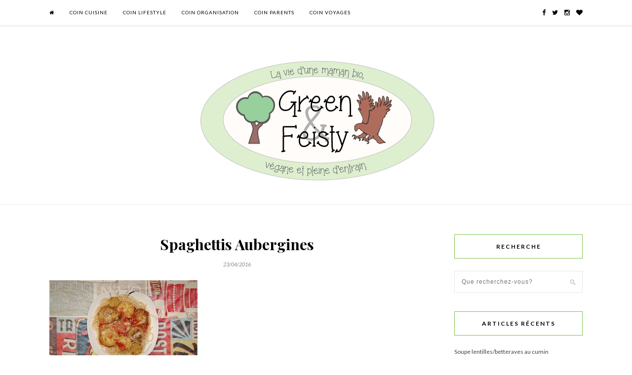

--- FILE ---
content_type: text/html; charset=UTF-8
request_url: https://www.greenandfeisty.com/spaguettis-aubergines-parmesan/platfinalspaghettisaubergines/
body_size: 10322
content:
<!DOCTYPE html>
<html lang="fr-FR">
<head>

	<meta charset="UTF-8">
	<meta http-equiv="X-UA-Compatible" content="IE=edge">
	<meta name="viewport" content="width=device-width, initial-scale=1">

	<title>Spaghettis Aubergines - Green &amp; Feisty</title>

	<link rel="profile" href="https://gmpg.org/xfn/11" />
	
		<link rel="shortcut icon" href="https://www.greenandfeisty.com/wp-content/uploads/2016/03/logogandf5-3.png" />
		
	<link rel="alternate" type="application/rss+xml" title="Green &amp; Feisty RSS Feed" href="https://www.greenandfeisty.com/feed/" />
	<link rel="alternate" type="application/atom+xml" title="Green &amp; Feisty Atom Feed" href="https://www.greenandfeisty.com/feed/atom/" />
	<link rel="pingback" href="https://www.greenandfeisty.com/xmlrpc.php" />
	
	<meta name='robots' content='index, follow, max-image-preview:large, max-snippet:-1, max-video-preview:-1' />

	<!-- This site is optimized with the Yoast SEO plugin v21.1 - https://yoast.com/wordpress/plugins/seo/ -->
	<link rel="canonical" href="https://www.greenandfeisty.com/spaguettis-aubergines-parmesan/platfinalspaghettisaubergines/" />
	<meta property="og:locale" content="fr_FR" />
	<meta property="og:type" content="article" />
	<meta property="og:title" content="Spaghettis Aubergines - Green &amp; Feisty" />
	<meta property="og:url" content="https://www.greenandfeisty.com/spaguettis-aubergines-parmesan/platfinalspaghettisaubergines/" />
	<meta property="og:site_name" content="Green &amp; Feisty" />
	<meta property="article:publisher" content="http://www.facebook.com/greenandfeisty" />
	<meta property="article:modified_time" content="2016-04-23T15:28:44+00:00" />
	<meta property="og:image" content="https://www.greenandfeisty.com/spaguettis-aubergines-parmesan/platfinalspaghettisaubergines" />
	<meta property="og:image:width" content="1024" />
	<meta property="og:image:height" content="606" />
	<meta property="og:image:type" content="image/jpeg" />
	<meta name="twitter:card" content="summary_large_image" />
	<meta name="twitter:site" content="@greenandfeisty" />
	<script type="application/ld+json" class="yoast-schema-graph">{"@context":"https://schema.org","@graph":[{"@type":"WebPage","@id":"https://www.greenandfeisty.com/spaguettis-aubergines-parmesan/platfinalspaghettisaubergines/","url":"https://www.greenandfeisty.com/spaguettis-aubergines-parmesan/platfinalspaghettisaubergines/","name":"Spaghettis Aubergines - Green &amp; Feisty","isPartOf":{"@id":"https://www.greenandfeisty.com/#website"},"primaryImageOfPage":{"@id":"https://www.greenandfeisty.com/spaguettis-aubergines-parmesan/platfinalspaghettisaubergines/#primaryimage"},"image":{"@id":"https://www.greenandfeisty.com/spaguettis-aubergines-parmesan/platfinalspaghettisaubergines/#primaryimage"},"thumbnailUrl":"https://www.greenandfeisty.com/wp-content/uploads/2016/04/PlatfinalSpaghettisAubergines.jpg","datePublished":"2016-04-23T15:28:31+00:00","dateModified":"2016-04-23T15:28:44+00:00","breadcrumb":{"@id":"https://www.greenandfeisty.com/spaguettis-aubergines-parmesan/platfinalspaghettisaubergines/#breadcrumb"},"inLanguage":"fr-FR","potentialAction":[{"@type":"ReadAction","target":["https://www.greenandfeisty.com/spaguettis-aubergines-parmesan/platfinalspaghettisaubergines/"]}]},{"@type":"ImageObject","inLanguage":"fr-FR","@id":"https://www.greenandfeisty.com/spaguettis-aubergines-parmesan/platfinalspaghettisaubergines/#primaryimage","url":"https://www.greenandfeisty.com/wp-content/uploads/2016/04/PlatfinalSpaghettisAubergines.jpg","contentUrl":"https://www.greenandfeisty.com/wp-content/uploads/2016/04/PlatfinalSpaghettisAubergines.jpg","width":4510,"height":2671},{"@type":"BreadcrumbList","@id":"https://www.greenandfeisty.com/spaguettis-aubergines-parmesan/platfinalspaghettisaubergines/#breadcrumb","itemListElement":[{"@type":"ListItem","position":1,"name":"Accueil","item":"https://www.greenandfeisty.com/"},{"@type":"ListItem","position":2,"name":"Spaghettis Aubergines Parmesan","item":"https://www.greenandfeisty.com/spaguettis-aubergines-parmesan/"},{"@type":"ListItem","position":3,"name":"Spaghettis Aubergines"}]},{"@type":"WebSite","@id":"https://www.greenandfeisty.com/#website","url":"https://www.greenandfeisty.com/","name":"Green &amp; Feisty","description":"La vie d&#039;une future maman bio, végane et pleine d&#039;entrain!","potentialAction":[{"@type":"SearchAction","target":{"@type":"EntryPoint","urlTemplate":"https://www.greenandfeisty.com/?s={search_term_string}"},"query-input":"required name=search_term_string"}],"inLanguage":"fr-FR"}]}</script>
	<!-- / Yoast SEO plugin. -->


<link rel='dns-prefetch' href='//secure.gravatar.com' />
<link rel='dns-prefetch' href='//www.googletagmanager.com' />
<link rel='dns-prefetch' href='//stats.wp.com' />
<link rel='dns-prefetch' href='//maxcdn.bootstrapcdn.com' />
<link rel='dns-prefetch' href='//fonts.googleapis.com' />
<link rel='dns-prefetch' href='//v0.wordpress.com' />
<link rel="alternate" type="application/rss+xml" title="Green &amp; Feisty &raquo; Flux" href="https://www.greenandfeisty.com/feed/" />
<link rel="alternate" type="application/rss+xml" title="Green &amp; Feisty &raquo; Flux des commentaires" href="https://www.greenandfeisty.com/comments/feed/" />
<link rel="alternate" type="application/rss+xml" title="Green &amp; Feisty &raquo; Spaghettis Aubergines Flux des commentaires" href="https://www.greenandfeisty.com/spaguettis-aubergines-parmesan/platfinalspaghettisaubergines/feed/" />
<script type="text/javascript">
window._wpemojiSettings = {"baseUrl":"https:\/\/s.w.org\/images\/core\/emoji\/14.0.0\/72x72\/","ext":".png","svgUrl":"https:\/\/s.w.org\/images\/core\/emoji\/14.0.0\/svg\/","svgExt":".svg","source":{"concatemoji":"https:\/\/www.greenandfeisty.com\/wp-includes\/js\/wp-emoji-release.min.js?ver=6.1.9"}};
/*! This file is auto-generated */
!function(e,a,t){var n,r,o,i=a.createElement("canvas"),p=i.getContext&&i.getContext("2d");function s(e,t){var a=String.fromCharCode,e=(p.clearRect(0,0,i.width,i.height),p.fillText(a.apply(this,e),0,0),i.toDataURL());return p.clearRect(0,0,i.width,i.height),p.fillText(a.apply(this,t),0,0),e===i.toDataURL()}function c(e){var t=a.createElement("script");t.src=e,t.defer=t.type="text/javascript",a.getElementsByTagName("head")[0].appendChild(t)}for(o=Array("flag","emoji"),t.supports={everything:!0,everythingExceptFlag:!0},r=0;r<o.length;r++)t.supports[o[r]]=function(e){if(p&&p.fillText)switch(p.textBaseline="top",p.font="600 32px Arial",e){case"flag":return s([127987,65039,8205,9895,65039],[127987,65039,8203,9895,65039])?!1:!s([55356,56826,55356,56819],[55356,56826,8203,55356,56819])&&!s([55356,57332,56128,56423,56128,56418,56128,56421,56128,56430,56128,56423,56128,56447],[55356,57332,8203,56128,56423,8203,56128,56418,8203,56128,56421,8203,56128,56430,8203,56128,56423,8203,56128,56447]);case"emoji":return!s([129777,127995,8205,129778,127999],[129777,127995,8203,129778,127999])}return!1}(o[r]),t.supports.everything=t.supports.everything&&t.supports[o[r]],"flag"!==o[r]&&(t.supports.everythingExceptFlag=t.supports.everythingExceptFlag&&t.supports[o[r]]);t.supports.everythingExceptFlag=t.supports.everythingExceptFlag&&!t.supports.flag,t.DOMReady=!1,t.readyCallback=function(){t.DOMReady=!0},t.supports.everything||(n=function(){t.readyCallback()},a.addEventListener?(a.addEventListener("DOMContentLoaded",n,!1),e.addEventListener("load",n,!1)):(e.attachEvent("onload",n),a.attachEvent("onreadystatechange",function(){"complete"===a.readyState&&t.readyCallback()})),(e=t.source||{}).concatemoji?c(e.concatemoji):e.wpemoji&&e.twemoji&&(c(e.twemoji),c(e.wpemoji)))}(window,document,window._wpemojiSettings);
</script>
<style type="text/css">
img.wp-smiley,
img.emoji {
	display: inline !important;
	border: none !important;
	box-shadow: none !important;
	height: 1em !important;
	width: 1em !important;
	margin: 0 0.07em !important;
	vertical-align: -0.1em !important;
	background: none !important;
	padding: 0 !important;
}
</style>
	<link rel='stylesheet' id='wp-block-library-css' href='https://www.greenandfeisty.com/wp-includes/css/dist/block-library/style.min.css?ver=6.1.9' type='text/css' media='all' />
<style id='wp-block-library-inline-css' type='text/css'>
.has-text-align-justify{text-align:justify;}
</style>
<link rel='stylesheet' id='jetpack-videopress-video-block-view-css' href='https://www.greenandfeisty.com/wp-content/plugins/jetpack/jetpack_vendor/automattic/jetpack-videopress/build/block-editor/blocks/video/view.css?minify=false&#038;ver=34ae973733627b74a14e' type='text/css' media='all' />
<link rel='stylesheet' id='mediaelement-css' href='https://www.greenandfeisty.com/wp-includes/js/mediaelement/mediaelementplayer-legacy.min.css?ver=4.2.17' type='text/css' media='all' />
<link rel='stylesheet' id='wp-mediaelement-css' href='https://www.greenandfeisty.com/wp-includes/js/mediaelement/wp-mediaelement.min.css?ver=6.1.9' type='text/css' media='all' />
<link rel='stylesheet' id='classic-theme-styles-css' href='https://www.greenandfeisty.com/wp-includes/css/classic-themes.min.css?ver=1' type='text/css' media='all' />
<style id='global-styles-inline-css' type='text/css'>
body{--wp--preset--color--black: #000000;--wp--preset--color--cyan-bluish-gray: #abb8c3;--wp--preset--color--white: #ffffff;--wp--preset--color--pale-pink: #f78da7;--wp--preset--color--vivid-red: #cf2e2e;--wp--preset--color--luminous-vivid-orange: #ff6900;--wp--preset--color--luminous-vivid-amber: #fcb900;--wp--preset--color--light-green-cyan: #7bdcb5;--wp--preset--color--vivid-green-cyan: #00d084;--wp--preset--color--pale-cyan-blue: #8ed1fc;--wp--preset--color--vivid-cyan-blue: #0693e3;--wp--preset--color--vivid-purple: #9b51e0;--wp--preset--gradient--vivid-cyan-blue-to-vivid-purple: linear-gradient(135deg,rgba(6,147,227,1) 0%,rgb(155,81,224) 100%);--wp--preset--gradient--light-green-cyan-to-vivid-green-cyan: linear-gradient(135deg,rgb(122,220,180) 0%,rgb(0,208,130) 100%);--wp--preset--gradient--luminous-vivid-amber-to-luminous-vivid-orange: linear-gradient(135deg,rgba(252,185,0,1) 0%,rgba(255,105,0,1) 100%);--wp--preset--gradient--luminous-vivid-orange-to-vivid-red: linear-gradient(135deg,rgba(255,105,0,1) 0%,rgb(207,46,46) 100%);--wp--preset--gradient--very-light-gray-to-cyan-bluish-gray: linear-gradient(135deg,rgb(238,238,238) 0%,rgb(169,184,195) 100%);--wp--preset--gradient--cool-to-warm-spectrum: linear-gradient(135deg,rgb(74,234,220) 0%,rgb(151,120,209) 20%,rgb(207,42,186) 40%,rgb(238,44,130) 60%,rgb(251,105,98) 80%,rgb(254,248,76) 100%);--wp--preset--gradient--blush-light-purple: linear-gradient(135deg,rgb(255,206,236) 0%,rgb(152,150,240) 100%);--wp--preset--gradient--blush-bordeaux: linear-gradient(135deg,rgb(254,205,165) 0%,rgb(254,45,45) 50%,rgb(107,0,62) 100%);--wp--preset--gradient--luminous-dusk: linear-gradient(135deg,rgb(255,203,112) 0%,rgb(199,81,192) 50%,rgb(65,88,208) 100%);--wp--preset--gradient--pale-ocean: linear-gradient(135deg,rgb(255,245,203) 0%,rgb(182,227,212) 50%,rgb(51,167,181) 100%);--wp--preset--gradient--electric-grass: linear-gradient(135deg,rgb(202,248,128) 0%,rgb(113,206,126) 100%);--wp--preset--gradient--midnight: linear-gradient(135deg,rgb(2,3,129) 0%,rgb(40,116,252) 100%);--wp--preset--duotone--dark-grayscale: url('#wp-duotone-dark-grayscale');--wp--preset--duotone--grayscale: url('#wp-duotone-grayscale');--wp--preset--duotone--purple-yellow: url('#wp-duotone-purple-yellow');--wp--preset--duotone--blue-red: url('#wp-duotone-blue-red');--wp--preset--duotone--midnight: url('#wp-duotone-midnight');--wp--preset--duotone--magenta-yellow: url('#wp-duotone-magenta-yellow');--wp--preset--duotone--purple-green: url('#wp-duotone-purple-green');--wp--preset--duotone--blue-orange: url('#wp-duotone-blue-orange');--wp--preset--font-size--small: 13px;--wp--preset--font-size--medium: 20px;--wp--preset--font-size--large: 36px;--wp--preset--font-size--x-large: 42px;--wp--preset--spacing--20: 0.44rem;--wp--preset--spacing--30: 0.67rem;--wp--preset--spacing--40: 1rem;--wp--preset--spacing--50: 1.5rem;--wp--preset--spacing--60: 2.25rem;--wp--preset--spacing--70: 3.38rem;--wp--preset--spacing--80: 5.06rem;}:where(.is-layout-flex){gap: 0.5em;}body .is-layout-flow > .alignleft{float: left;margin-inline-start: 0;margin-inline-end: 2em;}body .is-layout-flow > .alignright{float: right;margin-inline-start: 2em;margin-inline-end: 0;}body .is-layout-flow > .aligncenter{margin-left: auto !important;margin-right: auto !important;}body .is-layout-constrained > .alignleft{float: left;margin-inline-start: 0;margin-inline-end: 2em;}body .is-layout-constrained > .alignright{float: right;margin-inline-start: 2em;margin-inline-end: 0;}body .is-layout-constrained > .aligncenter{margin-left: auto !important;margin-right: auto !important;}body .is-layout-constrained > :where(:not(.alignleft):not(.alignright):not(.alignfull)){max-width: var(--wp--style--global--content-size);margin-left: auto !important;margin-right: auto !important;}body .is-layout-constrained > .alignwide{max-width: var(--wp--style--global--wide-size);}body .is-layout-flex{display: flex;}body .is-layout-flex{flex-wrap: wrap;align-items: center;}body .is-layout-flex > *{margin: 0;}:where(.wp-block-columns.is-layout-flex){gap: 2em;}.has-black-color{color: var(--wp--preset--color--black) !important;}.has-cyan-bluish-gray-color{color: var(--wp--preset--color--cyan-bluish-gray) !important;}.has-white-color{color: var(--wp--preset--color--white) !important;}.has-pale-pink-color{color: var(--wp--preset--color--pale-pink) !important;}.has-vivid-red-color{color: var(--wp--preset--color--vivid-red) !important;}.has-luminous-vivid-orange-color{color: var(--wp--preset--color--luminous-vivid-orange) !important;}.has-luminous-vivid-amber-color{color: var(--wp--preset--color--luminous-vivid-amber) !important;}.has-light-green-cyan-color{color: var(--wp--preset--color--light-green-cyan) !important;}.has-vivid-green-cyan-color{color: var(--wp--preset--color--vivid-green-cyan) !important;}.has-pale-cyan-blue-color{color: var(--wp--preset--color--pale-cyan-blue) !important;}.has-vivid-cyan-blue-color{color: var(--wp--preset--color--vivid-cyan-blue) !important;}.has-vivid-purple-color{color: var(--wp--preset--color--vivid-purple) !important;}.has-black-background-color{background-color: var(--wp--preset--color--black) !important;}.has-cyan-bluish-gray-background-color{background-color: var(--wp--preset--color--cyan-bluish-gray) !important;}.has-white-background-color{background-color: var(--wp--preset--color--white) !important;}.has-pale-pink-background-color{background-color: var(--wp--preset--color--pale-pink) !important;}.has-vivid-red-background-color{background-color: var(--wp--preset--color--vivid-red) !important;}.has-luminous-vivid-orange-background-color{background-color: var(--wp--preset--color--luminous-vivid-orange) !important;}.has-luminous-vivid-amber-background-color{background-color: var(--wp--preset--color--luminous-vivid-amber) !important;}.has-light-green-cyan-background-color{background-color: var(--wp--preset--color--light-green-cyan) !important;}.has-vivid-green-cyan-background-color{background-color: var(--wp--preset--color--vivid-green-cyan) !important;}.has-pale-cyan-blue-background-color{background-color: var(--wp--preset--color--pale-cyan-blue) !important;}.has-vivid-cyan-blue-background-color{background-color: var(--wp--preset--color--vivid-cyan-blue) !important;}.has-vivid-purple-background-color{background-color: var(--wp--preset--color--vivid-purple) !important;}.has-black-border-color{border-color: var(--wp--preset--color--black) !important;}.has-cyan-bluish-gray-border-color{border-color: var(--wp--preset--color--cyan-bluish-gray) !important;}.has-white-border-color{border-color: var(--wp--preset--color--white) !important;}.has-pale-pink-border-color{border-color: var(--wp--preset--color--pale-pink) !important;}.has-vivid-red-border-color{border-color: var(--wp--preset--color--vivid-red) !important;}.has-luminous-vivid-orange-border-color{border-color: var(--wp--preset--color--luminous-vivid-orange) !important;}.has-luminous-vivid-amber-border-color{border-color: var(--wp--preset--color--luminous-vivid-amber) !important;}.has-light-green-cyan-border-color{border-color: var(--wp--preset--color--light-green-cyan) !important;}.has-vivid-green-cyan-border-color{border-color: var(--wp--preset--color--vivid-green-cyan) !important;}.has-pale-cyan-blue-border-color{border-color: var(--wp--preset--color--pale-cyan-blue) !important;}.has-vivid-cyan-blue-border-color{border-color: var(--wp--preset--color--vivid-cyan-blue) !important;}.has-vivid-purple-border-color{border-color: var(--wp--preset--color--vivid-purple) !important;}.has-vivid-cyan-blue-to-vivid-purple-gradient-background{background: var(--wp--preset--gradient--vivid-cyan-blue-to-vivid-purple) !important;}.has-light-green-cyan-to-vivid-green-cyan-gradient-background{background: var(--wp--preset--gradient--light-green-cyan-to-vivid-green-cyan) !important;}.has-luminous-vivid-amber-to-luminous-vivid-orange-gradient-background{background: var(--wp--preset--gradient--luminous-vivid-amber-to-luminous-vivid-orange) !important;}.has-luminous-vivid-orange-to-vivid-red-gradient-background{background: var(--wp--preset--gradient--luminous-vivid-orange-to-vivid-red) !important;}.has-very-light-gray-to-cyan-bluish-gray-gradient-background{background: var(--wp--preset--gradient--very-light-gray-to-cyan-bluish-gray) !important;}.has-cool-to-warm-spectrum-gradient-background{background: var(--wp--preset--gradient--cool-to-warm-spectrum) !important;}.has-blush-light-purple-gradient-background{background: var(--wp--preset--gradient--blush-light-purple) !important;}.has-blush-bordeaux-gradient-background{background: var(--wp--preset--gradient--blush-bordeaux) !important;}.has-luminous-dusk-gradient-background{background: var(--wp--preset--gradient--luminous-dusk) !important;}.has-pale-ocean-gradient-background{background: var(--wp--preset--gradient--pale-ocean) !important;}.has-electric-grass-gradient-background{background: var(--wp--preset--gradient--electric-grass) !important;}.has-midnight-gradient-background{background: var(--wp--preset--gradient--midnight) !important;}.has-small-font-size{font-size: var(--wp--preset--font-size--small) !important;}.has-medium-font-size{font-size: var(--wp--preset--font-size--medium) !important;}.has-large-font-size{font-size: var(--wp--preset--font-size--large) !important;}.has-x-large-font-size{font-size: var(--wp--preset--font-size--x-large) !important;}
.wp-block-navigation a:where(:not(.wp-element-button)){color: inherit;}
:where(.wp-block-columns.is-layout-flex){gap: 2em;}
.wp-block-pullquote{font-size: 1.5em;line-height: 1.6;}
</style>
<link rel='stylesheet' id='contact-form-7-css' href='https://www.greenandfeisty.com/wp-content/plugins/contact-form-7/includes/css/styles.css?ver=5.7.7' type='text/css' media='all' />
<link rel='stylesheet' id='responsive-lightbox-nivo-css' href='https://www.greenandfeisty.com/wp-content/plugins/responsive-lightbox/assets/nivo/nivo-lightbox.min.css?ver=1.3.1' type='text/css' media='all' />
<link rel='stylesheet' id='responsive-lightbox-nivo-default-css' href='https://www.greenandfeisty.com/wp-content/plugins/responsive-lightbox/assets/nivo/themes/default/default.css?ver=1.3.1' type='text/css' media='all' />
<link rel='stylesheet' id='bigger-picture-css' href='https://www.greenandfeisty.com/wp-content/plugins/youtube-channel/assets/lib/bigger-picture/css/bigger-picture.min.css?ver=3.25.2' type='text/css' media='all' />
<link rel='stylesheet' id='youtube-channel-css' href='https://www.greenandfeisty.com/wp-content/plugins/youtube-channel/assets/css/youtube-channel.min.css?ver=3.25.2' type='text/css' media='all' />
<link rel='stylesheet' id='sp_style-css' href='https://www.greenandfeisty.com/wp-content/themes/rosemary/style.css?ver=6.1.9' type='text/css' media='all' />
<link rel='stylesheet' id='slicknav-css-css' href='https://www.greenandfeisty.com/wp-content/themes/rosemary/css/slicknav.css?ver=6.1.9' type='text/css' media='all' />
<link rel='stylesheet' id='bxslider-css-css' href='https://www.greenandfeisty.com/wp-content/themes/rosemary/css/jquery.bxslider.css?ver=6.1.9' type='text/css' media='all' />
<link rel='stylesheet' id='font-awesome-css' href='//maxcdn.bootstrapcdn.com/font-awesome/4.3.0/css/font-awesome.min.css?ver=6.1.9' type='text/css' media='all' />
<link rel='stylesheet' id='responsive-css' href='https://www.greenandfeisty.com/wp-content/themes/rosemary/css/responsive.css?ver=6.1.9' type='text/css' media='all' />
<link rel='stylesheet' id='default_body_font-css' href='//fonts.googleapis.com/css?family=Lato%3A400%2C700%2C400italic%2C700italic&#038;subset=latin%2Clatin-ext&#038;ver=6.1.9' type='text/css' media='all' />
<link rel='stylesheet' id='default_heading_font-css' href='//fonts.googleapis.com/css?family=Playfair+Display%3A400%2C700%2C400italic%2C700italic&#038;subset=latin%2Clatin-ext&#038;ver=6.1.9' type='text/css' media='all' />
<style id='jetpack_facebook_likebox-inline-css' type='text/css'>
.widget_facebook_likebox {
	overflow: hidden;
}

</style>
<link rel='stylesheet' id='jetpack_css-css' href='https://www.greenandfeisty.com/wp-content/plugins/jetpack/css/jetpack.css?ver=12.5.1' type='text/css' media='all' />
<script type='text/javascript' src='https://www.greenandfeisty.com/wp-includes/js/jquery/jquery.min.js?ver=3.6.1' id='jquery-core-js'></script>
<script type='text/javascript' src='https://www.greenandfeisty.com/wp-includes/js/jquery/jquery-migrate.min.js?ver=3.3.2' id='jquery-migrate-js'></script>
<script type='text/javascript' src='https://www.greenandfeisty.com/wp-content/plugins/responsive-lightbox/assets/infinitescroll/infinite-scroll.pkgd.min.js?ver=4.0.1' id='responsive-lightbox-infinite-scroll-js'></script>

<!-- Extrait Google Analytics ajouté par Site Kit -->
<script type='text/javascript' src='https://www.googletagmanager.com/gtag/js?id=G-HZRNDSBC26' id='google_gtagjs-js' async></script>
<script type='text/javascript' id='google_gtagjs-js-after'>
window.dataLayer = window.dataLayer || [];function gtag(){dataLayer.push(arguments);}
gtag('set', 'linker', {"domains":["www.greenandfeisty.com"]} );
gtag("js", new Date());
gtag("set", "developer_id.dZTNiMT", true);
gtag("config", "G-HZRNDSBC26");
</script>

<!-- Arrêter l&#039;extrait Google Analytics ajouté par Site Kit -->
<link rel="https://api.w.org/" href="https://www.greenandfeisty.com/wp-json/" /><link rel="alternate" type="application/json" href="https://www.greenandfeisty.com/wp-json/wp/v2/media/358" /><link rel="EditURI" type="application/rsd+xml" title="RSD" href="https://www.greenandfeisty.com/xmlrpc.php?rsd" />
<link rel="wlwmanifest" type="application/wlwmanifest+xml" href="https://www.greenandfeisty.com/wp-includes/wlwmanifest.xml" />
<meta name="generator" content="WordPress 6.1.9" />
<link rel='shortlink' href='https://wp.me/a7layC-5M' />
<link rel="alternate" type="application/json+oembed" href="https://www.greenandfeisty.com/wp-json/oembed/1.0/embed?url=https%3A%2F%2Fwww.greenandfeisty.com%2Fspaguettis-aubergines-parmesan%2Fplatfinalspaghettisaubergines%2F" />
<link rel="alternate" type="text/xml+oembed" href="https://www.greenandfeisty.com/wp-json/oembed/1.0/embed?url=https%3A%2F%2Fwww.greenandfeisty.com%2Fspaguettis-aubergines-parmesan%2Fplatfinalspaghettisaubergines%2F&#038;format=xml" />
<meta name="generator" content="Site Kit by Google 1.120.0" />		<script type="text/javascript" async defer data-pin-color="red"  data-pin-hover="true"
			src="https://www.greenandfeisty.com/wp-content/plugins/pinterest-pin-it-button-on-image-hover-and-post/js/pinit.js"></script>
			<style>img#wpstats{display:none}</style>
		    <style type="text/css">
	
		#logo { padding:px 0 70px; }
		
								#nav-wrapper .menu li.current-menu-item > a, #nav-wrapper .menu li.current_page_item > a, #nav-wrapper .menu li a:hover {  color:#7ac143; }
		
		#nav-wrapper .menu .sub-menu, #nav-wrapper .menu .children { background: ; }
		#nav-wrapper ul.menu ul a, #nav-wrapper .menu ul ul a {  color:; }
		#nav-wrapper ul.menu ul a:hover, #nav-wrapper .menu ul ul a:hover { color: #7ac143; background:; }
		
		.slicknav_nav { background:; }
		.slicknav_nav a { color:; }
		.slicknav_menu .slicknav_icon-bar { background-color:; }
		
		#top-social a i { color:; }
		#top-social a:hover i { color:#7ac143; }
		
		#top-search i { color:; }
		#top-search { border-color:; }
		
		.widget-title { background:; color:; border-color:#7ac143; }
		
		a, .social-widget a:hover > i { color:#7ac143; }
		.post-header .cat a, .post-entry blockquote { border-color:#7ac143; }
		
		.feat-item .read-more, .more-button  { background:; color:; border-color:#7ac143;}
		.feat-item .read-more:hover, .more-button:hover  { background:#7ac143; color:; border-color:#7ac143;}
		
				body {
  font-size: 15px !important;
}

.post-header h1 {
  font-size: 30px;
  font-weight: bold;
}
.post-entry p {
  text-align: justify;
}
.post-entry h3 {
  font-size: 22px;
  margin-left: 20px;
}
.post-entry h3:before {
  content: '';
}
.post-entry h4 {
  font-size: 20px;
  margin-left: 40px;
}
.post-entry h5 {
  font-size: 18px;
}
#content {
  margin-bottom: 0;
}
.widget,
.widget-title,
.widget #searchform input#s {
  font-size: 12px;
}				
    </style>
    <style type="text/css" id="wp-custom-css">/*
Bienvenue dans l'éditeur de CSS !

Pour en savoir plus sur le fonctionnement de l'éditeur, vous pouvez vous
rendre sur cette page :
http://wp.me/PEmnE-Bt
*/
.post-entry p {
  text-align: justify;
}</style>	
</head>

<body class="attachment attachment-template-default single single-attachment postid-358 attachmentid-358 attachment-jpeg">

	<div id="top-bar">
	
		<div class="container">
			
			<div id="nav-wrapper">
				<ul id="menu-menu" class="menu"><li id="menu-item-23" class="menu-item menu-item-type-custom menu-item-object-custom menu-item-home menu-item-23"><a href="https://www.greenandfeisty.com"><i class="fa fa-home" aria-hidden="true"></i></a></li>
<li id="menu-item-1092" class="menu-item menu-item-type-custom menu-item-object-custom menu-item-has-children menu-item-1092"><a>Coin Cuisine</a>
<ul class="sub-menu">
	<li id="menu-item-1106" class="menu-item menu-item-type-custom menu-item-object-custom menu-item-1106"><a href="https://www.greenandfeisty.com/sujets/alimentation/">Idées Menus</a></li>
	<li id="menu-item-583" class="menu-item menu-item-type-taxonomy menu-item-object-category menu-item-583"><a href="https://www.greenandfeisty.com/sujets/recettes/">Recettes</a></li>
</ul>
</li>
<li id="menu-item-1094" class="menu-item menu-item-type-custom menu-item-object-custom menu-item-has-children menu-item-1094"><a>Coin Lifestyle</a>
<ul class="sub-menu">
	<li id="menu-item-1097" class="menu-item menu-item-type-taxonomy menu-item-object-category menu-item-1097"><a href="https://www.greenandfeisty.com/sujets/beaute/">Beauté</a></li>
	<li id="menu-item-561" class="menu-item menu-item-type-taxonomy menu-item-object-category menu-item-561"><a href="https://www.greenandfeisty.com/sujets/mode/">Mode</a></li>
	<li id="menu-item-1209" class="menu-item menu-item-type-taxonomy menu-item-object-category menu-item-1209"><a href="https://www.greenandfeisty.com/sujets/vie-quotidienne/">Vie Quotidienne</a></li>
</ul>
</li>
<li id="menu-item-1103" class="menu-item menu-item-type-custom menu-item-object-custom menu-item-has-children menu-item-1103"><a href="https://www.greenandfeisty.com/sujets/organisation/">Coin Organisation</a>
<ul class="sub-menu">
	<li id="menu-item-1109" class="menu-item menu-item-type-taxonomy menu-item-object-category menu-item-1109"><a href="https://www.greenandfeisty.com/sujets/organisation/bullet-journal/">Bullet Journal</a></li>
	<li id="menu-item-1111" class="menu-item menu-item-type-taxonomy menu-item-object-category menu-item-1111"><a href="https://www.greenandfeisty.com/sujets/organisation/minimalisme/">Minimalisme</a></li>
</ul>
</li>
<li id="menu-item-1095" class="menu-item menu-item-type-custom menu-item-object-custom menu-item-1095"><a href="https://www.greenandfeisty.com/sujets/maman/">Coin Parents</a></li>
<li id="menu-item-1093" class="menu-item menu-item-type-custom menu-item-object-custom menu-item-has-children menu-item-1093"><a href="https://www.greenandfeisty.com/sujets/voyages">Coin Voyages</a>
<ul class="sub-menu">
	<li id="menu-item-1454" class="menu-item menu-item-type-taxonomy menu-item-object-category menu-item-1454"><a href="https://www.greenandfeisty.com/sujets/voyages/angleterre/">Angleterre</a></li>
	<li id="menu-item-1456" class="menu-item menu-item-type-taxonomy menu-item-object-category menu-item-1456"><a href="https://www.greenandfeisty.com/sujets/voyages/espagne/">Espagne</a></li>
</ul>
</li>
</ul>			</div>
			
			<div class="menu-mobile"></div>
			
						
						<div id="top-social" class="nosearch">
				
				<a href="https://facebook.com/881545938624837" target="_blank"><i class="fa fa-facebook"></i></a>				<a href="https://twitter.com/greenandfeisty" target="_blank"><i class="fa fa-twitter"></i></a>				<a href="https://instagram.com/frenchmadden" target="_blank"><i class="fa fa-instagram"></i></a>								<a href="http://bloglovin.com/greenandfeisty" target="_blank"><i class="fa fa-heart"></i></a>																																				
			</div>
						
		</div>
	
	</div>
	
	<header id="header">
	
		<div class="container">
			
			<div id="logo">
				
									
											<h2><a href="https://www.greenandfeisty.com"><img src="https://www.greenandfeisty.com/wp-content/uploads/2017/03/dernierlogo.jpg" alt="Green &amp; Feisty" /></a></h2>
										
								
			</div>
			
		</div>
		
	</header>	
	<div class="container">
		
		<div id="content">
		
			<div id="main" >
			
								
					<article id="post-358" class="post-358 attachment type-attachment status-inherit hentry">
	
	<div class="post-header">
		
				<span class="cat"></span>
				
					<h1>Spaghettis Aubergines</h1>
				
				<span class="date">23/04/2016</span>
				
	</div>
	
			
				
		
	<div class="post-entry">
		
				
			<p class="attachment"><a href='https://www.greenandfeisty.com/wp-content/uploads/2016/04/PlatfinalSpaghettisAubergines.jpg' title="" data-rl_title="" class="rl-gallery-link" data-rl_caption="" data-rel="lightbox-gallery-0"><img width="300" height="178" src="https://www.greenandfeisty.com/wp-content/uploads/2016/04/PlatfinalSpaghettisAubergines-300x178.jpg" class="attachment-medium size-medium" alt="" decoding="async" loading="lazy" srcset="https://www.greenandfeisty.com/wp-content/uploads/2016/04/PlatfinalSpaghettisAubergines-300x178.jpg 300w, https://www.greenandfeisty.com/wp-content/uploads/2016/04/PlatfinalSpaghettisAubergines-768x455.jpg 768w, https://www.greenandfeisty.com/wp-content/uploads/2016/04/PlatfinalSpaghettisAubergines-1024x606.jpg 1024w, https://www.greenandfeisty.com/wp-content/uploads/2016/04/PlatfinalSpaghettisAubergines-1080x640.jpg 1080w" sizes="(max-width: 300px) 100vw, 300px" data-attachment-id="358" data-permalink="https://www.greenandfeisty.com/spaguettis-aubergines-parmesan/platfinalspaghettisaubergines/" data-orig-file="https://www.greenandfeisty.com/wp-content/uploads/2016/04/PlatfinalSpaghettisAubergines.jpg" data-orig-size="4510,2671" data-comments-opened="1" data-image-meta="{&quot;aperture&quot;:&quot;2.8&quot;,&quot;credit&quot;:&quot;Nicolas MURPHYS&quot;,&quot;camera&quot;:&quot;Canon EOS REBEL T3i&quot;,&quot;caption&quot;:&quot;&quot;,&quot;created_timestamp&quot;:&quot;1460056375&quot;,&quot;copyright&quot;:&quot;All rights reserved.&quot;,&quot;focal_length&quot;:&quot;50&quot;,&quot;iso&quot;:&quot;400&quot;,&quot;shutter_speed&quot;:&quot;0.008&quot;,&quot;title&quot;:&quot;&quot;,&quot;orientation&quot;:&quot;0&quot;}" data-image-title="Spaghettis Aubergines" data-image-description="" data-image-caption="" data-medium-file="https://www.greenandfeisty.com/wp-content/uploads/2016/04/PlatfinalSpaghettisAubergines-300x178.jpg" data-large-file="https://www.greenandfeisty.com/wp-content/uploads/2016/04/PlatfinalSpaghettisAubergines-1024x606.jpg" /></a></p>
			
				
		
				
							
										
	</div>
	
		
	<div class="post-meta">
		
				
		<div class="meta-comments">
			<a href="https://www.greenandfeisty.com/spaguettis-aubergines-parmesan/platfinalspaghettisaubergines/#respond">0 Commentaire</a>		</div>
				
				<div class="meta-share">
			<span class="share-text">Partager:</span>
			<a target="_blank" href="https://www.facebook.com/sharer/sharer.php?u=https://www.greenandfeisty.com/spaguettis-aubergines-parmesan/platfinalspaghettisaubergines/"><i class="fa fa-facebook"></i></a>
			<a target="_blank" href="https://twitter.com/home?status=Check%20out%20this%20article:%20Spaghettis Aubergines%20-%20https://www.greenandfeisty.com/spaguettis-aubergines-parmesan/platfinalspaghettisaubergines/"><i class="fa fa-twitter"></i></a>
						<a data-pin-do="skipLink" target="_blank" href="https://pinterest.com/pin/create/button/?url=https://www.greenandfeisty.com/spaguettis-aubergines-parmesan/platfinalspaghettisaubergines/&media=https://www.greenandfeisty.com/wp-content/uploads/2016/04/PlatfinalSpaghettisAubergines.jpg&description=Spaghettis Aubergines"><i class="fa fa-pinterest"></i></a>
			<a target="_blank" href="https://plus.google.com/share?url=https://www.greenandfeisty.com/spaguettis-aubergines-parmesan/platfinalspaghettisaubergines/"><i class="fa fa-google-plus"></i></a>
		</div>
				
	</div>
		
		
		
	<div class="post-comments" id="comments">
	
	<div class="post-box"><h4 class="post-box-title">Pas de commentaire</h4></div><div class='comments'></div><div id='comments_pagination'></div>	<div id="respond" class="comment-respond">
		<h3 id="reply-title" class="comment-reply-title">Votre commentaire <small><a rel="nofollow" id="cancel-comment-reply-link" href="/spaguettis-aubergines-parmesan/platfinalspaghettisaubergines/#respond" style="display:none;">Annuler commentaire</a></small></h3><form action="https://www.greenandfeisty.com/wp-comments-post.php" method="post" id="commentform" class="comment-form"><p class="comment-form-comment"><textarea id="comment" name="comment" cols="45" rows="8" aria-required="true"></textarea></p><p class="comment-form-author"><label for="author">Nom <span class="required">*</span></label> <input id="author" name="author" type="text" value="" size="30" maxlength="245" autocomplete="name" required="required" /></p>
<p class="comment-form-email"><label for="email">E-mail <span class="required">*</span></label> <input id="email" name="email" type="text" value="" size="30" maxlength="100" autocomplete="email" required="required" /></p>
<p class="comment-form-url"><label for="url">Site web</label> <input id="url" name="url" type="text" value="" size="30" maxlength="200" autocomplete="url" /></p>
<p class="comment-form-cookies-consent"><input id="wp-comment-cookies-consent" name="wp-comment-cookies-consent" type="checkbox" value="yes" /> <label for="wp-comment-cookies-consent">Enregistrer mon nom, mon e-mail et mon site dans le navigateur pour mon prochain commentaire.</label></p>
<p class="form-submit"><input name="submit" type="submit" id="submit" class="submit" value="Poster le commentaire" /> <input type='hidden' name='comment_post_ID' value='358' id='comment_post_ID' />
<input type='hidden' name='comment_parent' id='comment_parent' value='0' />
</p><p style="display: none;"><input type="hidden" id="akismet_comment_nonce" name="akismet_comment_nonce" value="40bfd459d7" /></p><p style="display: none !important;" class="akismet-fields-container" data-prefix="ak_"><label>&#916;<textarea name="ak_hp_textarea" cols="45" rows="8" maxlength="100"></textarea></label><input type="hidden" id="ak_js_1" name="ak_js" value="186"/><script>document.getElementById( "ak_js_1" ).setAttribute( "value", ( new Date() ).getTime() );</script></p></form>	</div><!-- #respond -->
	

</div> <!-- end comments div -->
	
</article>						
								
								
			</div>

<aside id="sidebar">
	
	<div id="search-2" class="widget widget_search"><h4 class="widget-title">Recherche</h4><form role="search" method="get" id="searchform" action="https://www.greenandfeisty.com/">
		<input type="text" placeholder="Que recherchez-vous?" name="s" id="s" />
</form></div>
		<div id="recent-posts-2" class="widget widget_recent_entries">
		<h4 class="widget-title">Articles récents</h4>
		<ul>
											<li>
					<a href="https://www.greenandfeisty.com/soupe-lentilles-betteraves-au-cumin/">Soupe lentilles/betteraves au cumin</a>
									</li>
											<li>
					<a href="https://www.greenandfeisty.com/comment-reduire-ses-dechets-2/">Comment réduire ses déchets #2</a>
									</li>
											<li>
					<a href="https://www.greenandfeisty.com/des-chocolats-de-paques-bio-ecologiques-et-vegan/">Des chocolats de Pâques bio, écologiques et vegan!</a>
									</li>
											<li>
					<a href="https://www.greenandfeisty.com/comment-reduire-ses-dechets-1/">Comment réduire ses déchets #1</a>
									</li>
											<li>
					<a href="https://www.greenandfeisty.com/idees-de-jouets-ecologiques/">Idées de jouets écologiques</a>
									</li>
					</ul>

		</div><div id="facebook-likebox-4" class="widget widget_facebook_likebox"><h4 class="widget-title"><a href="https://www.facebook.com/greenandfeisty">Aimez ma page Facebook</a></h4>		<div id="fb-root"></div>
		<div class="fb-page" data-href="https://www.facebook.com/greenandfeisty" data-width="260"  data-height="290" data-hide-cover="false" data-show-facepile="true" data-tabs="false" data-hide-cta="false" data-small-header="false">
		<div class="fb-xfbml-parse-ignore"><blockquote cite="https://www.facebook.com/greenandfeisty"><a href="https://www.facebook.com/greenandfeisty">Aimez ma page Facebook</a></blockquote></div>
		</div>
		</div>	
</aside>	
		<!-- END CONTENT -->
		</div>
		
	<!-- END CONTAINER -->
	</div>
	
	<div id="instagram-footer">
		
		<div id="text-11" class="instagram-widget widget_text">			<div class="textwidget"><script>
  (function(i,s,o,g,r,a,m){i['GoogleAnalyticsObject']=r;i[r]=i[r]||function(){
  (i[r].q=i[r].q||[]).push(arguments)},i[r].l=1*new Date();a=s.createElement(o),
  m=s.getElementsByTagName(o)[0];a.async=1;a.src=g;m.parentNode.insertBefore(a,m)
  })(window,document,'script','https://www.google-analytics.com/analytics.js','ga');

  ga('create', 'UA-80464455-1', 'auto');
  ga('send', 'pageview');

</script></div>
		</div>		
	</div>
	
	<div id="footer">
		
		<div class="container">
			
			<p class="copyright left">©2019 - Tous droits réservés.</p>
			<p class="copyright right"><a href="https://www.greenandfeisty.com">Green & Feisty</a></p>
			
		</div>
		
	</div>
	
	<script type='text/javascript' src='https://www.greenandfeisty.com/wp-content/plugins/contact-form-7/includes/swv/js/index.js?ver=5.7.7' id='swv-js'></script>
<script type='text/javascript' id='contact-form-7-js-extra'>
/* <![CDATA[ */
var wpcf7 = {"api":{"root":"https:\/\/www.greenandfeisty.com\/wp-json\/","namespace":"contact-form-7\/v1"}};
/* ]]> */
</script>
<script type='text/javascript' src='https://www.greenandfeisty.com/wp-content/plugins/contact-form-7/includes/js/index.js?ver=5.7.7' id='contact-form-7-js'></script>
<script type='text/javascript' src='https://www.greenandfeisty.com/wp-content/plugins/pinterest-pin-it-button-on-image-hover-and-post/js/main.js?ver=6.1.9' id='wl-pin-main-js'></script>
<script type='text/javascript' id='wl-pin-main-js-after'>
jQuery(document).ready(function(){jQuery(".is-cropped img").each(function(){jQuery(this).attr("style", "min-height: 120px;min-width: 100px;");});jQuery(".avatar").attr("style", "min-width: unset; min-height: unset;");});
</script>
<script type='text/javascript' src='https://www.greenandfeisty.com/wp-content/plugins/responsive-lightbox/assets/dompurify/purify.min.js?ver=3.3.1' id='dompurify-js'></script>
<script type='text/javascript' id='responsive-lightbox-sanitizer-js-before'>
window.RLG = window.RLG || {}; window.RLG.sanitizeAllowedHosts = ["youtube.com","www.youtube.com","youtu.be","vimeo.com","player.vimeo.com"];
</script>
<script type='text/javascript' src='https://www.greenandfeisty.com/wp-content/plugins/responsive-lightbox/js/sanitizer.js?ver=2.6.1' id='responsive-lightbox-sanitizer-js'></script>
<script type='text/javascript' src='https://www.greenandfeisty.com/wp-content/plugins/responsive-lightbox/assets/nivo/nivo-lightbox.min.js?ver=1.3.1' id='responsive-lightbox-nivo-js'></script>
<script type='text/javascript' src='https://www.greenandfeisty.com/wp-includes/js/underscore.min.js?ver=1.13.4' id='underscore-js'></script>
<script type='text/javascript' id='responsive-lightbox-js-before'>
var rlArgs = {"script":"nivo","selector":"lightbox","customEvents":"","activeGalleries":true,"effect":"fade","clickOverlayToClose":true,"keyboardNav":true,"errorMessage":"The requested content cannot be loaded. Please try again later.","woocommerce_gallery":false,"ajaxurl":"https:\/\/www.greenandfeisty.com\/wp-admin\/admin-ajax.php","nonce":"6e6bbcdeb6","preview":false,"postId":358,"scriptExtension":false};
</script>
<script type='text/javascript' src='https://www.greenandfeisty.com/wp-content/plugins/responsive-lightbox/js/front.js?ver=2.6.1' id='responsive-lightbox-js'></script>
<script type='text/javascript' src='https://www.greenandfeisty.com/wp-content/plugins/youtube-channel/assets/lib/bigger-picture/bigger-picture.min.js?ver=3.25.2' id='bigger-picture-js'></script>
<script type='text/javascript' src='https://www.greenandfeisty.com/wp-content/plugins/youtube-channel/assets/js/youtube-channel.min.js?ver=3.25.2' id='youtube-channel-js'></script>
<script type='text/javascript' src='https://www.greenandfeisty.com/wp-content/themes/rosemary/js/jquery.bxslider.min.js?ver=6.1.9' id='bxslider-js'></script>
<script type='text/javascript' src='https://www.greenandfeisty.com/wp-content/themes/rosemary/js/jquery.slicknav.min.js?ver=6.1.9' id='slicknav-js'></script>
<script type='text/javascript' src='https://www.greenandfeisty.com/wp-content/themes/rosemary/js/fitvids.js?ver=6.1.9' id='fitvids-js'></script>
<script type='text/javascript' src='https://www.greenandfeisty.com/wp-content/themes/rosemary/js/solopine.js?ver=6.1.9' id='sp_scripts-js'></script>
<script type='text/javascript' src='https://www.greenandfeisty.com/wp-includes/js/comment-reply.min.js?ver=6.1.9' id='comment-reply-js'></script>
<script type='text/javascript' id='jetpack-facebook-embed-js-extra'>
/* <![CDATA[ */
var jpfbembed = {"appid":"249643311490","locale":"fr_FR"};
/* ]]> */
</script>
<script type='text/javascript' src='https://www.greenandfeisty.com/wp-content/plugins/jetpack/_inc/build/facebook-embed.min.js?ver=12.5.1' id='jetpack-facebook-embed-js'></script>
<script defer type='text/javascript' src='https://stats.wp.com/e-202605.js' id='jetpack-stats-js'></script>
<script type='text/javascript' id='jetpack-stats-js-after'>
_stq = window._stq || [];
_stq.push([ "view", {v:'ext',blog:'108479826',post:'358',tz:'1',srv:'www.greenandfeisty.com',j:'1:12.5.1'} ]);
_stq.push([ "clickTrackerInit", "108479826", "358" ]);
</script>
<script defer type='text/javascript' src='https://www.greenandfeisty.com/wp-content/plugins/akismet/_inc/akismet-frontend.js?ver=1762972392' id='akismet-frontend-js'></script>
<!-- My YouTube Channel --><script type="text/javascript"></script>	
<script defer src="https://static.cloudflareinsights.com/beacon.min.js/vcd15cbe7772f49c399c6a5babf22c1241717689176015" integrity="sha512-ZpsOmlRQV6y907TI0dKBHq9Md29nnaEIPlkf84rnaERnq6zvWvPUqr2ft8M1aS28oN72PdrCzSjY4U6VaAw1EQ==" data-cf-beacon='{"version":"2024.11.0","token":"d6dde7797bc441779a164c48f55b99ae","r":1,"server_timing":{"name":{"cfCacheStatus":true,"cfEdge":true,"cfExtPri":true,"cfL4":true,"cfOrigin":true,"cfSpeedBrain":true},"location_startswith":null}}' crossorigin="anonymous"></script>
</body>

</html>